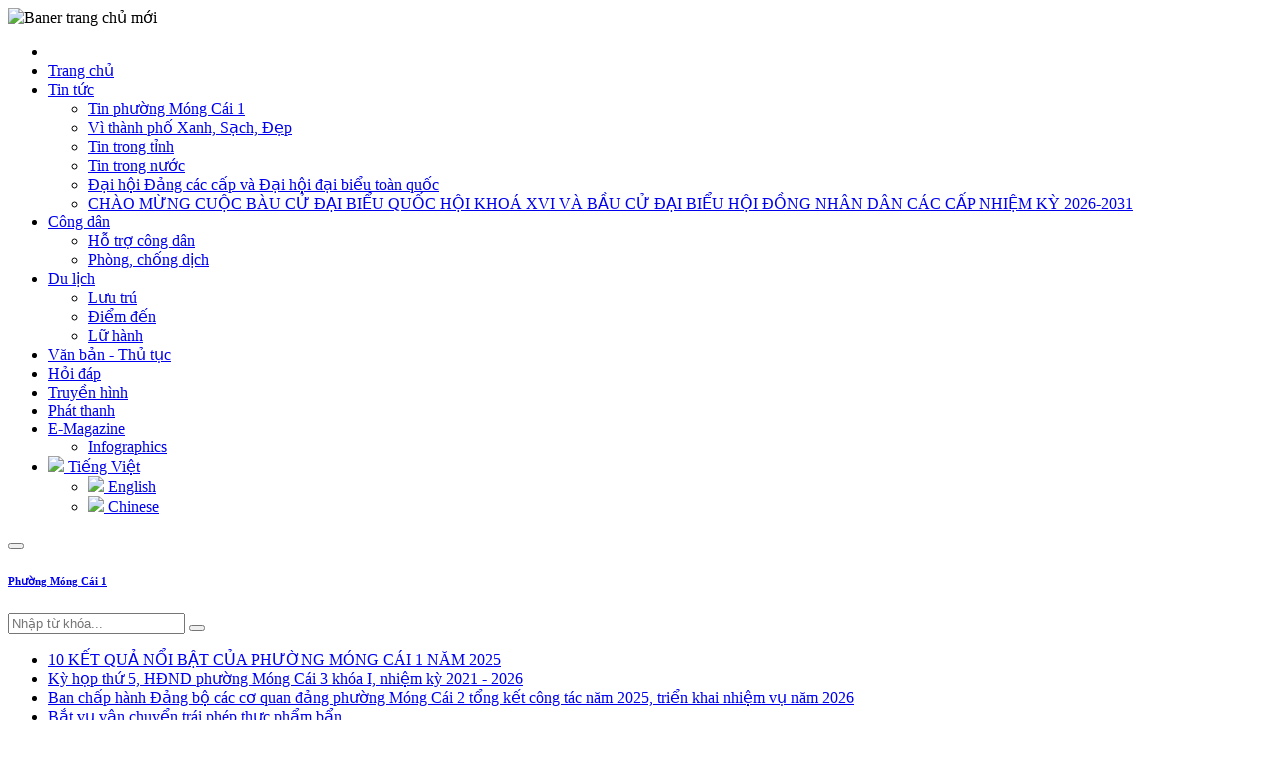

--- FILE ---
content_type: text/html; charset=utf-8
request_url: https://mongcai.gov.vn/vi-vn/tin/ky-hop-thu-9-hdnd-phuong-hoa-lac-nhat-tri-cao-chu-truong-sap-nhap-2-phuong--p0-c0-n128592
body_size: 13136
content:
<!DOCTYPE html><html lang=en><head><meta charset=utf-8><meta name=viewport content="width=device-width, initial-scale=1.0"><title>Kỳ họp thứ 9 HĐND phường Hòa Lạc nhất trí cao chủ trương sáp nhập 2 phường | Cổng thông tin điện tử Phường Móng Cái 1</title><meta http-equiv=content-type content=text/html><meta http-equiv=content-language content=vi-vn><meta http-equiv=audience content=General><meta name=distribution content=global><meta name=revisit-after content="1 days"><meta name=generator content=mongcai><meta name=copyright content="Công ty TNHH Công nghệ - Thương mại KC&amp;T"><meta property=og:url name=url content=http://mongcai.gov.vn/vi-vn/tin/ky-hop-thu-9-hdnd-phuong-hoa-lac-nhat-tri-cao-chu-truong-sap-nhap-2-phuong--p0-c0-n128592><meta property=og:description name=description content="Ngày 22/4, Hội đồng nhân dân phường Hòa Lạc khoá VI nhiệm kỳ 2021 - 2026 tổ chức kỳ họp thứ 9 (kỳ họp chuyên đề) để xem xét, thảo luận, biểu quyết thông qua Nghị quyết “về việc tán thành chủ trương sáp nhập phường Hòa Lạc vào phường Trần Phú, TP Móng Cái”.
Đến dự có đồng chí Nguyễn Thu Hương, Phó Chủ tịch UBND Thành phố; đồng chí Mễ Quang Vinh, Bí thư Đảng ủy, Chủ tịch UBND phường Hòa Lạc; cùng đại biểu HĐND Thành phố, HĐND phường Hòa Lạc.
"><meta property=og:site_name name=site content="Cổng thông tin điện tử Phường Móng Cái 1"><meta property=og:title content="Kỳ họp thứ 9 HĐND phường Hòa Lạc nhất trí cao chủ trương sáp nhập 2 phường "><meta property=og:type name=resource-type content=website><meta property=og:image name=image content=/caches/news/79a85c2e_1000_1_1000.jpeg><meta property=og:keywords name=keywords content="cổng thông tin điện tử,trang thông tin điện tử,tin tức,tin hoạt động,móng cái,mong cái"><meta property=article:author name=author content="UBND TP.Móng Cái"><meta property=article:published_time content="27/12/2025 7:22:16 SA"><meta property=article:tag content=""><link href="//fonts.googleapis.com/css2?family=Roboto" rel=stylesheet><link href=/resources/plugins/jwplayer/skins/beelden.css rel=stylesheet><link href=/resources/plugins/jwplayer/skins/bekle.css rel=stylesheet><link href=/resources/plugins/jwplayer/skins/five.css rel=stylesheet><link href=/resources/plugins/jwplayer/skins/glow.css rel=stylesheet><link href=/resources/plugins/jwplayer/skins/roundster.css rel=stylesheet><link href=/resources/plugins/jwplayer/skins/seven.css rel=stylesheet><link href=/resources/plugins/jwplayer/skins/six.css rel=stylesheet><link href=/resources/plugins/jwplayer/skins/stormtrooper.css rel=stylesheet><link href=/resources/plugins/jwplayer/skins/vapor.css rel=stylesheet><link href=/resources/plugins/bootstrap/css/bootstrap.min.css rel=stylesheet><link href=/resources/fontawesome/css/all.min.css rel=stylesheet><link href=/resources/plugins/slick-carousel/slick-theme.min.css rel=stylesheet><link href=/resources/plugins/slick-carousel/slick.min.css rel=stylesheet><link href=/resources/plugins/toastr.js/toastr.min.css rel=stylesheet><link href="/resources/css/style.min.css?v=b7fa584fbd4c4b5692eca7e65e89af36" rel=stylesheet><script src=//code.jquery.com/jquery-3.6.0.min.js></script></head><body><div b-7hhmulhm0e class=banner><img class="img-banner img-fluid" alt="Baner trang chủ mới" src=/caches/adv/cc5c6280_1800_mc1_1800.png></div><header><div b-7hhmulhm0e class=container><div class=main-menu><ul class=navbar-main><li class="navbar-item heading"><a href=#><i class="far fa-times-circle"></i></a></li><li class="navbar-item home"><a href="/" class=navbar-link> <span>Trang chủ</span> </a></li><li class=navbar-item><a href=/vi-vn/trang/tin-tuc-p24021 class=navbar-link> <span>Tin tức</span> <i class="fas fa-caret-down action-sub-menu"></i> </a><ul class=navbar-sub><li><a href=/vi-vn/muc/tin-phuong-mong-cai-1-p24021-c58053 target=_self> <span>Tin phường Móng Cái 1</span> </a></li><li><a href=/vi-vn/muc/vi-thanh-pho-xanh-sach-dep-p24021-c962422 target=_self> <span>Vì thành phố Xanh, Sạch, Đẹp</span> </a></li><li><a href=/vi-vn/muc/tin-trong-tinh-p24021-c85594 target=_self> <span>Tin trong tỉnh</span> </a></li><li><a href=/vi-vn/muc/tin-trong-nuoc-p24021-c34969 target=_self> <span>Tin trong nước</span> </a></li><li><a href=/vi-vn/muc/dai-hoi-dang-cac-cap-va-dai-hoi-dai-bieu-toan-quoc-p24021-c134255 target=_self> <span>Đại hội Đảng các cấp và Đại hội đại biểu toàn quốc</span> </a></li><li><a href=/vi-vn/muc/chao-mung-cuoc-bau-cu-dai-bieu-quoc-hoi-khoa-xvi-va-bau-cu-dai-bieu-hoi-dong-nhan-dan-cac-cap-nhiem-ky-20262031-p24021-c543454 target=_self> <span>CHÀO MỪNG CUỘC BÀU CỬ ĐẠI BIỂU QUỐC HỘI KHOÁ XVI VÀ BẦU CỬ ĐẠI BIỂU HỘI ĐỒNG NHÂN DÂN CÁC CẤP NHIỆM KỲ 2026-2031</span> </a></li></ul></li><li class=navbar-item><a href=/vi-vn/trang/cong-dan-p45018 class=navbar-link> <span>Công dân</span> <i class="fas fa-caret-down action-sub-menu"></i> </a><ul class=navbar-sub><li><a href=/vi-vn/muc/h%E1%BB%97-tro-cong-dan-p45018-c67368 target=_self> <span>Hỗ trợ công dân</span> </a></li><li><a href=/vi-vn/muc/phong-chong-dich--p45018-c19424 target=_self> <span>Phòng, chống dịch </span> </a></li></ul></li><li class=navbar-item><a href=/vi-vn/trang/du-lich-p86129 class=navbar-link> <span>Du lịch</span> <i class="fas fa-caret-down action-sub-menu"></i> </a><ul class=navbar-sub><li><a href=/vi-vn/muc/luu-tru-p86129-c83466 target=_self> <span>Lưu trú</span> </a></li><li><a href=/vi-vn/muc/diem-den-p86129-c76890 target=_self> <span>Điểm đến</span> </a></li><li><a href=/vi-vn/muc/lu-hanh-p86129-c37597 target=_self> <span>Lữ hành</span> </a></li></ul></li><li class=navbar-item><a href=/vi-vn/van-ban class=navbar-link> <span>Văn bản - Thủ tục</span> </a></li><li class=navbar-item><a href=/vi-vn/hoi-dap class=navbar-link> <span>Hỏi đáp</span> </a></li><li class=navbar-item><a href=/vi-vn/truyen-hinh class=navbar-link> <span>Truyền hình</span> </a></li><li class=navbar-item><a href=/vi-vn/phat-thanh class=navbar-link> <span>Phát thanh</span> </a></li><li class=navbar-item><a href=/vi-vn/media/e-magazine class=navbar-link> <span>E-Magazine</span> </a><ul class=navbar-sub><li><a href=/vi-vn/media/infographics> <span>Infographics</span> </a></li></ul></li><li class="navbar-item language"><a href=# class=navbar-link> <img src=/flags/vn.png style=width:20px> Tiếng Việt </a><ul class=navbar-sub><li><a href="/vi-vn/changelanguage/en-us?returnUrl=%2Fvi-vn%2Ftin%2Fky-hop-thu-9-hdnd-phuong-hoa-lac-nhat-tri-cao-chu-truong-sap-nhap-2-phuong--p0-c0-n128592" class="grey-text text-darken-1" data-language=en-us> <img src=/flags/us.png style=width:20px> English </a></li><li><a href="/vi-vn/changelanguage/zh-cn?returnUrl=%2Fvi-vn%2Ftin%2Fky-hop-thu-9-hdnd-phuong-hoa-lac-nhat-tri-cao-chu-truong-sap-nhap-2-phuong--p0-c0-n128592" class="grey-text text-darken-1" data-language=zh-cn> <img src=/flags/cn.png style=width:20px> Chinese </a></li></ul></li></ul><div class=header-mobile><div class=header-mobile-left><button type=button class="btn btn-toggle-menu"><i class="fas fa-bars"></i></button><h6><a href="/" class=text-white>Phường Móng Cái 1</a></h6></div><div class=header-mobile-right><input type=search placeholder="Nhập từ khóa..." class="input search-header keywords"> <button type=button class="btn btn-toggle-search"><i class="fas fa-search"></i></button></div></div></div></div></header><main b-7hhmulhm0e class=container><div class="row top-content"><div class="col col-12 col-md-12 col-lg-9 marquee"><div class=top-content-marquee><span class=day-of-week></span><div class="flex-grow-1 d-none d-sm-block"><ul class=news-marquee><li class=news-marquee-item><a href=/vi-vn/tin/10-ket-qua-noi-bat-cua-phuong-mong-cai-1-nam-2025-p24021-c58053-n214431 title="10 KẾT QUẢ NỔI BẬT CỦA PHƯỜNG MÓNG CÁI 1 NĂM 2025"> 10 KẾT QUẢ NỔI BẬT CỦA PHƯỜNG MÓNG CÁI 1 NĂM 2025 </a></li><li class=news-marquee-item><a href=/vi-vn/tin/ky-hop-thu-5-hdnd-phuong-mong-cai-3-khoa-i-nhiem-ky-2021--2026-p24021-c58053-n244130 title="Kỳ họp thứ 5, HĐND phường Móng Cái 3 khóa I, nhiệm kỳ 2021 - 2026"> Kỳ họp thứ 5, HĐND phường Móng Cái 3 khóa I, nhiệm kỳ 2021 - 2026 </a></li><li class=news-marquee-item><a href=/vi-vn/tin/ban-chap-hanh-dang-bo-cac-co-quan-dang-phuong-mong-cai-2-tong-ket-cong-tac-nam-2025-trien-khai-nhiem-vu-nam-2026-p24021-c894733-n211182 title="Ban chấp hành Đảng bộ các cơ quan đảng phường Móng Cái 2 tổng kết công tác năm 2025, triển khai nhiệm vụ năm 2026"> Ban chấp hành Đảng bộ các cơ quan đảng phường Móng Cái 2 tổng kết công tác năm 2025, triển khai nhiệm vụ năm 2026 </a></li><li class=news-marquee-item><a href=/vi-vn/tin/bat-vu-van-chuyen-trai-phep-thuc-pham-ban--p24021-c58053-n231206 title="Bắt vụ vận chuyển trái phép thực phẩm bẩn "> Bắt vụ vận chuyển trái phép thực phẩm bẩn </a></li><li class=news-marquee-item><a href=/vi-vn/tin/quang-ninh--ket-qua-trien-khai-phong-trao-binh-dan-hoc-vu-so-nam-2025-p24021-c58053-n139284 title="QUẢNG NINH: KẾT QUẢ TRIỂN KHAI PHONG TRÀO BÌNH DÂN HỌC VỤ SỐ NĂM 2025"> QUẢNG NINH: KẾT QUẢ TRIỂN KHAI PHONG TRÀO BÌNH DÂN HỌC VỤ SỐ NĂM 2025 </a></li></ul></div></div></div><div class="col col-md-3 col-lg-3 d-none d-lg-block"><form action=/vi-vn/tim-kiem class=page-search><input name=q type=search class="input input-page-search keywords"> <button type=submit class="btn btn-page-search"><i class="fas fa-search"></i></button></form></div></div><div class="page-news mt-2"><div class=row><div class="col col-12 col-md-12 col-lg-9 content"><div class=page-news-detail><div class="row top-page mb-3"><div class="col col-12"><h2 class=title-news-detail>Kỳ họp thứ 9 HĐND phường Hòa Lạc nhất trí cao chủ trương sáp nhập 2 phường</h2><div class=time-audio><div class=time><i class="far fa-clock"></i> <span>22/04/2024 13:32</span></div><div class="d-flex justify-content-end mt-2"><div class="fb-like left" data-href=http://mongcai.gov.vn/vi-vn/tin/ky-hop-thu-9-hdnd-phuong-hoa-lac-nhat-tri-cao-chu-truong-sap-nhap-2-phuong--p0-c0-n128592 data-layout=button data-action=like data-show-faces=false data-share=true></div><a href=https://twitter.com/share class=twitter-share-button data-count=none>Tweet</a><script>!function(n,t,i){var r,u=n.getElementsByTagName(t)[0],f=/^http:/.test(n.location)?"http":"https";n.getElementById(i)||(r=n.createElement(t),r.id=i,r.src=f+"://platform.twitter.com/widgets.js",u.parentNode.insertBefore(r,u))}(document,"script","twitter-wjs")</script><script>(function(n,t,i){var r,u=n.getElementsByTagName(t)[0];n.getElementById(i)||(r=n.createElement(t),r.id=i,r.src="//connect.facebook.net/vi-vn/all.js#xfbml=1",u.parentNode.insertBefore(r,u))})(document,"script","facebook-jssdk")</script></div></div><div class="news-desc mt-2">Ngày 22/4, Hội đồng nhân dân phường Hòa Lạc khoá VI nhiệm kỳ 2021 - 2026 tổ chức kỳ họp thứ 9 (kỳ họp chuyên đề) để xem xét, thảo luận, biểu quyết thông qua Nghị quyết “về việc tán thành chủ trương sáp nhập phường Hòa Lạc vào phường Trần Phú, TP Móng Cái”.&#xD;&#xA;Đến dự có đồng chí Nguyễn Thu Hương, Phó Chủ tịch UBND Thành phố; đồng chí Mễ Quang Vinh, Bí thư Đảng ủy, Chủ tịch UBND phường Hòa Lạc; cùng đại biểu HĐND Thành phố, HĐND phường Hòa Lạc.&#xD;&#xA;</div><div class="news-content detail"><p style=text-align:justify>&nbsp;</p><figure class="image image_resized" style=width:600px><img src=/caches/editor/2b91d5f1_1.jpeg><figcaption>Quang cảnh kỳ họp.&nbsp;</figcaption></figure><figure class="image image_resized" style=width:600px><img src=/caches/editor/8a9a7b4d_2.jpeg></figure><figure class="image image_resized" style=width:600px><img src=/caches/editor/d440af25_3.jpeg><figcaption>Đại biểu dự kỳ họp</figcaption></figure><p style=text-align:justify>Tại kỳ họp, các đại biểu đã thông qua tờ trình của UBND phường Hòa Lạc về kết quả lấy ý kiến cử tri và thông qua Nghị quyết “về việc tán thành chủ trương sáp nhập phường Hòa Lạc vào phường Trần Phú”; báo cáo thẩm tra của Ban pháp chế HĐND phường; dự thảo Nghị quyết của HĐND phường. Theo đó, sáp nhập toàn bộ diện tích tự nhiên và quy mô dân số của phường Hòa Lạc (có diện tích tự nhiên là 0,7 km2; dân số là 6.643 người) vào phường Trần Phú (có diện tích tự nhiên là 1,0 km2; dân số là 5.187 người). Sau khi nhập, phường Trần Phú, thành phố Móng Cái có diện tích tự nhiên 1,7 km2, dân số 11.830 người.</p><p style=text-align:justify>Trước đó, qua triển khai lấy ý kiến cử tri trên địa bàn phường theo từng khu phố, đã có 2.831/2.893 (đạt 97,85%) trên tổng số cử tri trên địa bàn phường Hòa Lạc tán thành với Đề án sắp xếp đơn vị hành chính cấp xã giai đoạn 2023-2025 trên địa bàn thành phố Móng Cái (sáp nhập phường Hòa Lạc vào phường Trần Phú).</p><figure class="image image_resized" style=width:600px><img src=/caches/editor/b8aaf26e_6.jpeg><figcaption>Đồng chí Nguyễn Thu Hương, Phó Chủ tịch UBND Thành phố phát biểu chỉ đạo.</figcaption></figure><figure class="image image_resized" style=width:600px><img src=/caches/editor/028ebe66_10.jpeg><figcaption>Lãnh đạo phường phát biểu</figcaption></figure><figure class="image image_resized" style=width:600px><img src=/caches/editor/86573f49_5.jpeg><figcaption>Chủ toạ điều hành kỳ họp&nbsp;</figcaption></figure><figure class="image image_resized" style=width:600px><img src=/caches/editor/5cbbd503_4.jpeg></figure><figure class="image image_resized" style=width:600px><img src=/caches/editor/f048d6d6_img2737.jpeg><figcaption>Thường trực HĐND phường phát biểu</figcaption></figure><figure class="image image_resized" style=width:600px><img src=/caches/editor/1b52117f_12.jpeg><figcaption>Thường trực Ủy ban nhân dân phường trình Tờ trình về kết quả lấy ý kiến cử tri và thông qua Nghị quyết “về việc tán thành chủ trương sáp nhập phường Hòa Lạc vào phường Trần Phú”.</figcaption></figure><figure class="image image_resized" style=width:600px><img src=/caches/editor/5f7744c1_7.jpeg><figcaption>Ban Pháp chế HĐND phường trình bày Báo cáo thẩm tra&nbsp;</figcaption></figure><figure class="image image_resized" style=width:600px><img src=/caches/editor/bd8fdb2a_8.jpeg></figure><figure class="image image_resized" style=width:600px><img src=/caches/editor/831043c0_9.jpeg><figcaption>Đại biểu thảo luận, đóng góp ý kiến tại kỳ họp</figcaption></figure><p style=text-align:justify>Việc sáp nhập thành đơn vị hành chính mới góp phần tinh gọn bộ máy, tinh giản biên chế, giảm chi ngân sách nhà nước, mở rộng không gian phát triển, phát huy tiềm năng, lợi thế, tạo điều kiện thuận lợi cho phát triển kinh tế, văn hóa, xã hội và đảm bảo an ninh, quốc phòng của địa phương.</p><figure class="image image_resized" style=width:600px><img src=/caches/editor/fcf0e541_11.jpeg><figcaption>Thư ký thông qua dự thảo Nghị quyết tại Kỳ họp</figcaption></figure><p style=text-align:justify>Trên cơ sở ý nghĩa và tầm quan trọng đó, 100% đại biểu dự kỳ họp đã biểu quyết nhất trí thông qua dự thảo Nghị quyết của HĐND phường về việc tán thành chủ trương sáp nhập phường Hòa Lạc vào phường Trần Phú thành phường Trần Phú, TP Móng Cái.&nbsp;</p><p style=text-align:justify>Ngay sau kỳ họp, HĐND phường giao UBND phường Hòa Lạc có trách nhiệm hoàn thiện hồ sơ, thủ tục trình cấp có thẩm quyền xem xét quyết định theo quy định của pháp luật và báo cáo HĐND phường về kết quả thực hiện; đề nghị Ban Thường trực Ủy ban Mặt trận Tổ quốc Việt Nam phường Hòa Lạc tham gia giám sát việc thực hiện Nghị quyết./.</p></div><div class="news-content-bottom mt-0"><div class=font-weight-bold>Hải Ninh</div><div>Trung tâm TT&amp;VH Móng Cái</div></div></div></div><div class=box><div class=box-small-title><a href=#>Tin cùng chuyên mục</a> <span></span></div><div class="list-news mb-2"><div class=row><div class="col col-12 col-md-6 box-news"><a href=/vi-vn/tin/10-ket-qua-noi-bat-cua-phuong-mong-cai-1-nam-2025-p0-c0-n214431 title="Thực hiện chủ đề công tác năm 2025: “Bứt phá, tăng tốc trong phát triển kinh tế; thu hút đầu tư, phát triển chiều sâu các ngành có lợi thế, tạo đà cho nhiệm kỳ mới”, với nhiều nỗ lực, phường Móng Cái 1 đã hoàn thành các mục tiêu quan trọng, tạo sự phấn khởi, tự hào và củng cố, tăng cường niềm tin của Nhân dân; tạo khí thế mới, động lực mới, niềm tin mới, sức mạnh mới cho Đảng bộ và Nhân dân các dân tộc phường Móng Cái 1 vững bước trong chặng đường mới.
 Dưới đây là 10 kết quả nổi bật của phường Móng Cái 1 trong năm 2025.
"> <img alt="10 KẾT QUẢ NỔI BẬT CỦA PHƯỜNG MÓNG CÁI 1 NĂM 2025" src=/caches/news/21ff4269_1000_blue-and-white-modern-project-timeline-poster_1000.jpeg class=img-news> <span class=title-new> 10 KẾT QUẢ NỔI BẬT CỦA PHƯỜNG MÓNG CÁI 1 NĂM 2025 </span> </a></div><div class="col col-12 col-md-6 box-news"><a href=/vi-vn/tin/ky-hop-thu-5-hdnd-phuong-mong-cai-3-khoa-i-nhiem-ky-2021--2026-p0-c0-n244130 title="Ngày 26/12, HĐND phường Móng Cái 3 khóa I, nhiệm kỳ 2021 - 2026 đã tổ chức kỳ họp thứ 5 - Kỳ họp thường lệ cuối năm 2025 để quyết định một số nội dung quan trọng thuộc thẩm quyền.. Đồng chí Dương Thị Huệ, Phó Bí thư Thường trực Đảng ủy, Chủ tịch HĐND phường; đồng chí Nguyễn Thị Thanh, Phó Chủ tịch HĐND phường Móng Cái 3 chủ tọa kỳ họp. Đồng chí Phạm Thị Hồng Hạnh, Trưởng Ban pháp chế HĐND tỉnh; đồng chí Đỗ Thị Hồng Nhung, Phó Bí thư Đảng ủy, Chủ tịch UBND phường Móng Cái 3 đến dự."> <img alt="Kỳ họp thứ 5, HĐND phường Móng Cái 3 khóa I, nhiệm kỳ 2021 - 2026" src=/caches/news/f6e77f5e_1000_add_1000.jpeg class=img-news> <span class=title-new> Kỳ họp thứ 5, HĐND phường Móng Cái 3 khóa I, nhiệm kỳ 2021 - 2026 </span> </a></div><div class="col col-12 col-md-6 box-news"><a href=/vi-vn/tin/ban-chap-hanh-dang-bo-cac-co-quan-dang-phuong-mong-cai-2-tong-ket-cong-tac-nam-2025-trien-khai-nhiem-vu-nam-2026-p0-c0-n211182 title="Ngày 26/12, Ban chấp hành Đảng bộ các cơ quan đảng – Đảng bộ phường Móng Cái 2 tổ chức hội nghị tổng kết công tác năm 2025, triển khai nhiệm vụ năm 2026. Đồng chí Vũ Thị Thanh Thảo, Bí thư Đảng ủy, Chủ tịch HĐND phường Móng Cái 2; đồng chí Phạm Văn Hoan, Phó Bí thư Đảng ủy, Chủ tịch UBND phường Móng Cái 2 dự."> <img alt="Ban chấp hành Đảng bộ các cơ quan đảng phường Móng Cái 2 tổng kết công tác năm 2025, triển khai nhiệm vụ năm 2026" src=/caches/news/c31b6b0b_1000_e2jpg-dai-dien-_1000.jpeg class=img-news> <span class=title-new> Ban chấp hành Đảng bộ các cơ quan đảng phường Móng Cái 2 tổng kết công tác năm 2025, triển khai nhiệm vụ năm 2026 </span> </a></div><div class="col col-12 col-md-6 box-news"><a href=/vi-vn/tin/don-xin-xac-nhan-p0-c0-n178019> <img alt="ĐƠN XIN XÁC NHẬN" src=/caches/news/ec30de03_1000_mauthongbaochungmoivachuannhat_1000.jpeg class=img-news> <span class=title-new> ĐƠN XIN XÁC NHẬN </span> </a></div><div class="col col-12 col-md-6 box-news"><a href=/vi-vn/tin/bat-vu-van-chuyen-trai-phep-thuc-pham-ban--p0-c0-n231206 title="Đồn Biên phòng cửa khẩu Quốc tế Móng Cái phối hợp với Đoàn đặc nhiệm PCMT&amp;TP miền Bắc/Cục PCMT&amp;TP/Bộ Tư Lệnh BĐBP, Hải quan cửa khẩu Quốc tế Móng Cái và Đội Kiểm soát Hải quan - Chi cục Hải quan khu vực VIII bắt vụ vận chuyển trái phép thực phẩm bẩn. "> <img alt="Bắt vụ vận chuyển trái phép thực phẩm bẩn " src=/caches/news/ae235f13_1000_z73663952134869daf6ab126eae713866e7a9250234f63_1000.jpeg class=img-news> <span class=title-new> Bắt vụ vận chuyển trái phép thực phẩm bẩn </span> </a></div><div class="col col-12 col-md-6 box-news"><a href=/vi-vn/tin/quang-ninh--ket-qua-trien-khai-phong-trao-binh-dan-hoc-vu-so-nam-2025-p0-c0-n139284> <img alt="QUẢNG NINH: KẾT QUẢ TRIỂN KHAI PHONG TRÀO BÌNH DÂN HỌC VỤ SỐ NĂM 2025" src=/caches/news/a9dc2378_1000_img5318_1000.jpeg class=img-news> <span class=title-new> QUẢNG NINH: KẾT QUẢ TRIỂN KHAI PHONG TRÀO BÌNH DÂN HỌC VỤ SỐ NĂM 2025 </span> </a></div><div class="col col-12 col-md-6 box-news"><a href=/vi-vn/tin/ubnd-phuong-mong-cai-1-lam-viec-voi-don-vi-tu-van-ve-ung-dung-tro-ly-ao-trong-quan-ly-hanh-chinh-p0-c0-n170197 title="Ngày 25/12, UBND phường Móng Cái 1 tổ chức buổi làm việc với Công ty Cổ phần giáo dục Đại Phúc về việc nghiên cứu ứng dụng trợ lý ảo trong công tác quản lý hành chính nhà nước trên địa bàn. Đồng chí Đỗ Văn Tuấn, Phó Bí thư Đảng ủy, Chủ tịch UBND phường chủ trì. "> <img alt="UBND phường Móng Cái 1 làm việc với đơn vị tư vấn về ứng dụng trợ lý ảo trong quản lý hành chính" src=/caches/news/4ecc0919_1000_a2_1000.jpeg class=img-news> <span class=title-new> UBND phường Móng Cái 1 làm việc với đơn vị tư vấn về ứng dụng trợ lý ảo trong quản lý hành chính </span> </a></div><div class="col col-12 col-md-6 box-news"><a href=/vi-vn/tin/phuong-mong-cai-1--tang-cuong-giai-phap-cham-soc-suc-kh%E1%BB%8Fe-nhan-dan-p0-c0-n153329 title="Với nhiều nỗ lực, phường Móng Cái 1 đã và đang triển khai đồng bộ nhiều giải pháp trọng tâm nhằm bảo vệ, chăm sóc và nâng cao sức khỏe nhân dân, hướng tới mục tiêu “mọi người dân được thụ hưởng dịch vụ y tế chất lượng, toàn diện và bình đẳng”."> <img alt="Phường Móng Cái 1: Tăng cường giải pháp chăm sóc sức khỏe nhân dân" src=/caches/news/b63db04a_1000_bia_1000.jpeg class=img-news> <span class=title-new> Phường Móng Cái 1: Tăng cường giải pháp chăm sóc sức khỏe nhân dân </span> </a></div><div class="col col-12 col-md-6 box-news"><a href=/vi-vn/tin/phuong-mong-cai-1-phat-huy-truyen-thong-doan-ket-n%E1%BB%97-luc-sang-tao-lanh-dao-chi-dao-to-chuc-thuc-hien-tot-nhiem-vu-2025-p0-c0-n821622 title="Trong bối cảnh mô hình mới, chưa từng có tiền lệ, kế thừa, phát huy thành quả của các xã, phường cũ và của thành phố Móng Cái trước đây, Ban Chấp hành Đảng bộ phường Móng Cái 1 tổ chức thực hiện chủ đề công tác năm là “Bứt phá, tăng tốc trong phát triển kinh tế; thu hút đầu tư, phát triển chiều sâu các ngành có lợi thế, tạo đà cho nhiệm kỳ mới”."> <img alt="Phường Móng Cái 1 phát huy truyền thống đoàn kết, nỗ lực sáng tạo, lãnh đạo, chỉ đạo, tổ chức thực hiện tốt nhiệm vụ 2025" src=/caches/news/667de174_1000_a-huy-don-tre_1000.jpeg class=img-news> <span class=title-new> Phường Móng Cái 1 phát huy truyền thống đoàn kết, nỗ lực sáng tạo, lãnh đạo, chỉ đạo, tổ chức thực hiện tốt nhiệm vụ 2025 </span> </a></div><div class="col col-12 col-md-6 box-news"><a href=/vi-vn/tin/dang-bo-truong-thcs-mong-cai-2--tong-ket-cong-tac-nam-2025-trien-khai-nhiem-vu-trong-tam-nam-2026-p0-c0-n154226 title="Ngày 24/12, Đảng bộ Trường THCS Móng Cái 2 tổ chức Hội nghị tổng kết công tác năm 2025, triển khai nhiệm vụ trọng tâm năm 2026, Đồng chí Phạm Thị Oanh, Phó Bí thư Thường trực Đảng ủy phường; đồng chí Trịnh Xuân Thái, Chánh Văn phòng Đảng ủy phường Móng Cái 2 tới dự."> <img alt="Đảng bộ Trường THCS Móng Cái 2: Tổng kết công tác năm 2025, triển khai nhiệm vụ trọng tâm năm 2026" src=/caches/news/4aa95cfe_1000_anh-truong_1000.jpeg class=img-news> <span class=title-new> Đảng bộ Trường THCS Móng Cái 2: Tổng kết công tác năm 2025, triển khai nhiệm vụ trọng tâm năm 2026 </span> </a></div><div class="col col-12 col-md-6 box-news"><a href=/vi-vn/tin/dai-hoi-cong-doan-co-so-cong-ty-tnhh-khkt-ngan-long-lan-thu-iv-nhiem-ky-20252030-p0-c0-n502284 title="
Chiều 24/12, Công đoàn cơ sở Công ty TNHH KHKT Ngân Long long trọng tổ chức Đại hội lần thứ IV, nhiệm kỳ 2025 - 2030. Đến dự có đồng chí Trần Hữu Thanh, Chủ tịch Công đoàn phường Móng Cái 1; đồng chí Hà Thị Mai, Chủ tịch Ủy ban MTTQ phường Móng Cái 3; ông Trần Minh Siêu, Phó Tổng Giám đốc thường trực Công ty TNHH KHKT Ngân Long; đồng chí Phùng Ngọc Thanh, Phó Chủ nhiệm UBKT Đảng ủy phường Móng Cái 3, Bí thư Chi bộ Công ty TNHH KHKT Ngân Long; cùng 80 đại biểu chính thức đại diện cho toàn thể đoàn viên công đoàn Công ty.
"> <img alt="Đại hội Công đoàn cơ sở Công ty TNHH KHKT Ngân Long lần thứ IV, nhiệm kỳ 2025-2030" src=/caches/news/708ba3a1_1000_3_1000.jpeg class=img-news> <span class=title-new> Đại hội Công đoàn cơ sở Công ty TNHH KHKT Ngân Long lần thứ IV, nhiệm kỳ 2025-2030 </span> </a></div><div class="col col-12 col-md-6 box-news"><a href=/vi-vn/tin/phuong-mong-cai-2--tong-ket-cong-tac-xay-dung-dang-khoi-mat-tran-to-quoc-va-cac-to-chuc-chinh-tri--xa-hoi-nam-2025-trien-khai-phuong-huong-nhiem-vu-nam-2026-p0-c0-n826217 title="Ngày 24/12, Phường Móng Cái 2 tổ chức Hội nghị tổng kết công tác xây dựng Đảng (công tác kiểm tra, giám sát và thi hành kỷ luật của Đảng; tổ chức, dân vận, tuyên giáo; Văn phòng cấp ủy; hoạt động Ban công tác 35, thực hiện dân chủ ở cơ sở; nội chính, phòng, chống tham nhũng, lãng phí, tiêu cực; Ban Chỉ đạo về phát triển khoa học, công nghệ, đổi mới sáng tạo và chuyển đổi số); Khối Mặt trận Tổ quốc và các tổ chức CT-XH năm 2025; Đồng thời, quán triệt, triển khai Nghị quyết số 18-NQ/ĐU của Đảng ủy về phương hướng, nhiệm vụ năm 2026. Chủ trì hội nghị có đồng chí Vũ Thị Thanh Thảo, Bí thư Đảng ủy, Chủ tịch HĐND phường; đồng chí Phạm Thị Oanh, Phó Bí thư Thường trực Đảng ủy phường; đồng chí Phạm Văn Hoan, Phó Bí thư Đảng ủy, Chủ tịch UBND phường Móng Cái 2."> <img alt="Phường Móng Cái 2: Tổng kết công tác xây dựng Đảng, Khối Mặt trận Tổ quốc và các tổ chức chính trị - xã hội năm 2025; triển khai phương hướng, nhiệm vụ năm 2026" src=/caches/news/ff6fd8e7_1000_anh-dai-dien_1000.jpeg class=img-news> <span class=title-new> Phường Móng Cái 2: Tổng kết công tác xây dựng Đảng, Khối Mặt trận Tổ quốc và các tổ chức chính trị - xã hội năm 2025; triển khai phương hướng, nhiệm vụ năm 2026 </span> </a></div><div class="col col-12 col-md-6 box-news"><a href=/vi-vn/tin/thuc-day-xay-dung-thi-diem-khu-hop-tac-nganh-nghe-qua-bien-gioi-mong-cai-viet-nam-%E2%80%93-dong-hung-trung-quoc-p0-c0-n212826 title="Trong bối cảnh nền kinh tế toàn cầu hóa, việc xây dựng, phát triển Khu hợp tác ngành nghề qua biên giới có thể nói là con đường nhanh nhất, hiệu quả nhất, đóng vai trò hạt nhân thúc đẩy phát triển kinh tế xã hội khu vực biên giới và các khu vực xung quanh của mỗi quốc gia. Trong đó, việc thúc đẩy xây dựng thí điểm khu hợp tác ngành nghề qua biên giới Móng Cái (Việt Nam) – Đông Hưng (Trung Quốc) đang được tích cực thực hiện."> <img alt="Thúc đẩy xây dựng thí điểm khu hợp tác ngành nghề qua biên giới Móng Cái (Việt Nam) – Đông Hưng (Trung Quốc)" src=/caches/news/0977d6a6_1000_khach-du-lich-tai-ck-_1000.jpeg class=img-news> <span class=title-new> Thúc đẩy xây dựng thí điểm khu hợp tác ngành nghề qua biên giới Móng Cái (Việt Nam) – Đông Hưng (Trung Quốc) </span> </a></div><div class="col col-12 col-md-6 box-news"><a href=/vi-vn/tin/pho-bi-thu-thuong-truc-dang-uy-tran-bich-ngoc-tham-va-chuc-mung-giao-ho-mong-cai-nhan-dip-le-giang-sinh-nam-2025-p0-c0-n237255 title="Nhân dịp Lễ Giáng sinh năm 2025 và chào đón năm mới 2026, chiều 23/12, đồng chí Trần Bích Ngọc, Phó Bí thư Thường trực Đảng ủy phường Móng Cái 1 cùng đoàn công tác đã đến thăm, chúc mừng Giáo họ Móng Cái (Giáo xứ Xuân Ninh)."> <img alt="Phó Bí thư Thường trực Đảng ủy Trần Bích Ngọc thăm và chúc mừng Giáo họ Móng Cái nhân dịp Lễ Giáng sinh năm 2025" src=/caches/news/a2a7a36b_1000_img5067--copy_1000.jpeg class=img-news> <span class=title-new> Phó Bí thư Thường trực Đảng ủy Trần Bích Ngọc thăm và chúc mừng Giáo họ Móng Cái nhân dịp Lễ Giáng sinh năm 2025 </span> </a></div><div class="col col-12 col-md-6 box-news"><a href=/vi-vn/tin/ky-hop-thu-5-ky-hop-thuong-le-cuoi-nam-2025-hdnd-phuong-mong-cai-1-khoa-i-nhiem-ky-2021--2026-p0-c0-n708101 title="Ngày 23/12, HĐND phường Móng Cái 1 khóa I, nhiệm kỳ 2021-2026 tổ chức kỳ họp thứ 5 (kỳ họp thường lệ cuối năm 2025) nhằm đánh giá kết quả thực hiện nhiệm vụ phát triển kinh tế - xã hội năm 2025; thống nhất mục tiêu, nhiệm vụ, giải pháp chủ yếu năm 2026 và xem xét, quyết định nhiều nội dung quan trọng khác thuộc thẩm quyền.
"> <img alt="Kỳ họp thứ 5 (kỳ họp thường lệ cuối năm 2025) HĐND phường Móng Cái 1 khoá I, nhiệm kỳ 2021 - 2026" src=/caches/news/c0de10d2_1000_bia-2_1000.jpeg class=img-news> <span class=title-new> Kỳ họp thứ 5 (kỳ họp thường lệ cuối năm 2025) HĐND phường Móng Cái 1 khoá I, nhiệm kỳ 2021 - 2026 </span> </a></div><div class="col col-12 col-md-6 box-news"><a href=/vi-vn/tin/phuong-mong-cai-1-hoan-thanh-dat-va-vuot-9-9-chi-tieu-nghi-quyet-ve-phat-trien-kinh-te-xa-hoi-nam-2025-p0-c0-n248231 title="Thực hiện nhiệm vụ phát triển kinh tế xã hội năm 2025, bên cạnh những thuận lợi, có nhiều khó khăn, thách thức đan xen. Bám sát chỉ đạo của Tỉnh, Nghị quyết số 08-NQ/ĐU ngày 01/7/2025 của BCH Đảng bộ Phường, Nghị quyết số 10/NQ-HĐND ngày 01/7/2025 của HĐND phường về kế hoạch phát triển kinh tế, xã hội, đảm bảo quốc phòng an ninh năm 2025 với chủ đề công tác năm là “Bứt phá, tăng tốc trong phát triển kinh tế; thu hút đầu tư, phát triển chiều sâu các ngành có lợi thế, tạo đà cho nhiệm kỳ mới” UBND phường Móng Cái 1 đã tập trung chỉ đạo, điều hành quyết liệt, có trọng tâm, trọng điểm, hoàn thành đạt và vượt 9/9 chỉ tiêu Nghị quyết về phát triển kinh tế, xã hội năm 2025."> <img alt="Phường Móng Cái 1 hoàn thành đạt và vượt 9/9 chỉ tiêu Nghị quyết về phát triển kinh tế, xã hội năm 2025" src=/caches/news/1fc66061_1000_khoi-cong_1000.jpeg class=img-news> <span class=title-new> Phường Móng Cái 1 hoàn thành đạt và vượt 9/9 chỉ tiêu Nghị quyết về phát triển kinh tế, xã hội năm 2025 </span> </a></div></div><div class=row-page><ul class=pagination><li class="current-page page-item"><span class=page-link>1</span></li><li><a href=javascript: data-page=2 class="individual-page page-item">2</a></li><li><a href=javascript: data-page=3 class="individual-page page-item">3</a></li><li><a href=javascript: data-page=4 class="individual-page page-item">4</a></li><li><a href=javascript: data-page=5 class="individual-page page-item">5</a></li><li><a href=javascript: data-page=2 class="next-page page-item">Trang sau</a></li><li><a href=javascript: data-page=1483 class="last-page page-item">Trang cuối</a></li></ul></div></div></div></div></div><div id=sidebar-right class="col col-12 col-md-12 col-lg-3"><div class=mb-4><div class=box><div class=box-small-title><a href=javascript:>Bản đồ hành chính</a> <span></span></div><div class="box-content box-map"><a href=javascript: target=""> <img alt="Bản đồ hành chính Móng Cái" src=/caches/adv/aa8/170d8429.jpg class=img-fluid> </a></div></div></div><div class=mb-4></div><div class=mb-4><div class="box-adv mb-2"><a href="https://dichvucong.quangninh.gov.vn/" target=_blank> <img src=/caches/adv/6c7/22910500.jpg alt="Dịch vụ công trực tuyến(quangninh.gov.vn)" class=img-fluid> </a></div><div class="box-adv mb-2"><a href=/vi-vn/tin/danh-ba-dien-thoai-thanh-pho-mong-cai-p45018-c67368-n331123 target=_blank> <img src=/caches/adv/bb0/0d0528e6.jpg alt="Hòm thư đường dây nóng" class=img-fluid> </a></div></div><div class=mb-4><div class="box-adv mb-2"><a href="https://docs.google.com/spreadsheets/d/1GGvTQg03kpdSrvMhP5WSm5pkzgovpzAG1iO0mcIBgzQ/edit?usp=sharing" target=_blank> <img src=/caches/adv/41c/b5f6991b.jpg class=img-fluid alt="Văn bản vin lỗi công dân"> </a></div><div class="box-adv mb-2"><a href=https://mongcai.gov.vn/vi-vn/tin/bo-thu-tuc-hanh-chinh-thuoc-tham-quyen-giai-quyet-cua-ubnd-cap-huyen-p425547-c94419-n297740 target=_blank> <img src=/caches/adv/0cc7c7ef_460_bothutuchanhchinh_460.jpeg class=img-fluid alt="bô thủ tục hành chính"> </a></div><div class="box-adv mb-2"><a href=/vi-vn/trang/chien-luoc---quy-hoach---ke-hoach-p503021 target=_blank> <img src=/caches/adv/630/3b4f20e2.jpg class=img-fluid alt="Quy hoạch, chiến lược, kế hoạch dài hạn"> </a></div><div class="box-adv mb-2"><a href="https://online.pubhtml5.com/pqtc/okoo/#p=1" target=_blank> <img src=/caches/adv/4fb/25244295.gif class=img-fluid alt="Cẩm nang du lịch Móng Cái"> </a></div><div class="box-adv mb-2"><a href=https://mongcai.gov.vn/vi-vn/trang/du-an-dau-tu---thong-tin-dau-thau-p850483 target=_blank> <img src=/caches/adv/ccb/249b147e.jpg class=img-fluid alt="Dự án hạng mục đầu tư"> </a></div><div class="box-adv mb-2"><a href=https://mongcai.gov.vn/vi-vn/trang/thong-ke--bao-cao--de-tai-nghien-cuu-khoa-hoc-p221072 target=_blank> <img src=/caches/adv/0db/ab2cf7d3.jpg class=img-fluid alt="Thống kê, báo cáo, đề tài NCKH"> </a></div></div><div class="weather d-none d-md-block"><div id=m-booked-bl-simple-42536><div class="booked-wzs-160-110 weather-customize" style=background-color:#137ae9;width:274px id=width3><div class=booked-wzs-160-110_in><div class=booked-wzs-160-data><div class="booked-wzs-160-left-img wrz-18"></div><div class=booked-wzs-160-right><div class=booked-wzs-day-deck><div class=booked-wzs-day-val><div class=booked-wzs-day-number><span class=plus>+</span>33</div><div class=booked-wzs-day-dergee><div class=booked-wzs-day-dergee-val>&deg;</div><div class=booked-wzs-day-dergee-name>C</div></div></div><div class=booked-wzs-day><div class=booked-wzs-day-d><span class=plus>+</span>34&deg;</div><div class=booked-wzs-day-n><span class=plus>+</span>28&deg;</div></div></div><div class=booked-wzs-160-info><div class="booked-wzs-160-city smolest">Quảng Ninh</div><div class=booked-wzs-160-date>, 17</div></div></div></div><div class=booked-wzs-center><span class=booked-wzs-bottom-l> Xem Dự báo 7 ngày</span></div></div></div></div></div></div></div></div></main><footer b-7hhmulhm0e id=footer class=mt-3><div b-7hhmulhm0e class="container footer-top"><div class=box><div class=box-small-title><a href=javascript: class=text-dark>Quảng bá</a> <span></span></div></div><div class=items><div><a href=/vi-vn/tin/cong-bo-cong-khai-ke-hoach-su-dung-dat-nam-2016-thanh-pho-mong-cai-p24021-c58053-n122247 target=_blank><img src=/caches/adv/044/2ead78e4.jpg alt="Công bố công khai Kế hoạch sử dụng đất năm 2016 thành phố Móng Cái"></a></div><div><a href=/vi-vn/tin/y-kien-gop-y-cho-do-an-quy-hoach-chung-xay-dung-khu-kinh-te-mong-cai-den-nam-2040-p50662-c82011-n440320 target=_blank><img src=/caches/adv/864/7e3cb70f.png alt="Ý kiến góp ý cho đồ án quy hoạch chung xây dựng Khu kinh tế Móng Cái đến năm 2040"></a></div></div></div><div b-7hhmulhm0e class="footer-bottom py-4 mt-2"><div b-7hhmulhm0e class=container><div class=row><div class="col col-12 col-md-6 mb-4"><h2 style=font-size:1.3rem;font-weight:600>Cơ quan chủ quản</h2><p class="mb-0 mt-1"><a href=/vi-vn/tin/thong-tin-chung-ubnd/98210-995121-144738>UBND Phường Móng Cái 1</a></p><p class="mb-0 mt-1">-----------------------------------------</p><p class="mb-0 mt-1">Địa chỉ: Đường Hữu Nghị, phường Hòa Lạc, TP. Móng Cái</p><p class="mb-0 mt-1">Điện thoại: 0203.3881.284 Fax: 033.3881.071</p><p class="mb-0 mt-1">Email: <a href=mailto:ubndmc@quangninh.gov.vn>ubndmc@quangninh.gov.vn</a></p></div><div class="col col-12 col-md-6 mb-4"><h2 style=font-size:1.3rem;font-weight:600>Cơ quan quản lý</h2><p class="mb-0 mt-1">Trung tâm Cung ứng dịch vụ</p><p class="mb-0 mt-1">Địa chỉ: Đại lộ Hòa Bình, phường Hòa Lạc, TP. Móng Cái.</p><p class="mb-0 mt-1">Điện thoại: 0203 3772126</p><p class="mb-0 mt-1">Email: <a href=mailto:ttttvvh.mc@quangninh.gov.vn>ttttvvh.mc@quangninh.gov.vn</a></p></div></div><hr class=w-1000><div class="footer-verifier text-center"><p class=white><a href=https://tinnhiemmang.vn/danh-ba-tin-nhiem/mongcaigovvn-1637038216 title="Chung nhan Tin Nhiem Mang" target=_blank><img src="https://tinnhiemmang.vn/handle_cert?id=mongcai.gov.vn" width=150px height=auto alt="Chung nhan Tin Nhiem Mang"></a></p></div></div></div></footer><div b-7hhmulhm0e class=overlay></div><div b-7hhmulhm0e class=overlay-content><div b-7hhmulhm0e class="spinner-grow text-primary" role=status><span b-7hhmulhm0e class=sr-only>Loading...</span></div></div><input b-7hhmulhm0e type=hidden id=search><script src=/resources/plugins/jwplayer/jwplayer.js></script><script src=/resources/plugins/jwplayer/register.js></script><script src=//cdnjs.cloudflare.com/ajax/libs/popper.js/1.12.9/umd/popper.min.js></script><script src=https://cdnjs.cloudflare.com/ajax/libs/jquery-validate/1.19.3/jquery.validate.min.js></script><script src=/resources/plugins/bootstrap/js/bootstrap.min.js></script><script src=/resources/plugins/marquee/jquery.marquee.min.js></script><script src=/resources/js/moment-with-locales.min.js></script><script src=/resources/js/base64.min.js></script><script src=/resources/plugins/slick-carousel/slick.min.js></script><script src=/resources/plugins/toastr.js/toastr.min.js></script><script src=https://cdn.jsdelivr.net/npm/chart.js></script><script src=/lib/sticky-sidebar/ResizeSensor.js></script><script src=/lib/sticky-sidebar/sticky-sidebar.js></script><script src="/resources/js/mongcai.min.js?v=b7fa584fbd4c4b5692eca7e65e89af36"></script><script>$(document).ready(function(){var t=screen.width,n;$("#sidebar-right").length>0&&screen.width>=1200&&(n=new StickySidebar("#sidebar-right",{topSpacing:20,resizeSensor:!1}))})</script><script>function setWidgetData_42536(n){var t,i,r;if(typeof n!="undefined"&&n.results.length>0)for(t=0;t<n.results.length;++t)i=document.getElementById("m-booked-bl-simple-42536"),i!==null&&(r=document.getElementById("m-bookew-weather-copy-"+n.results[t].widget_type),i.innerHTML=n.results[t].html_code,r!==null&&i.appendChild(r));else alert("data=undefined||data.results is empty")}var css_file=document.createElement("link"),widgetUrl=location.href,widgetSrc,weatherBookedScript;css_file.setAttribute("rel","stylesheet");css_file.setAttribute("type","text/css");css_file.setAttribute("href","https://s.bookcdn.com/css/w/booked-wzs-widget-160.css?v=0.0.1");document.getElementsByTagName("head")[0].appendChild(css_file);widgetSrc="https://widgets.booked.net/weather/info?action=get_weather_info;ver=7;cityID=66764;type=1;scode=124;ltid=3458;domid=1180;anc_id=32451;countday=undefined;cmetric=1;wlangID=33;color=137AE9;wwidth=274;header_color=ffffff;text_color=333333;link_color=08488D;border_form=1;footer_color=ffffff;footer_text_color=333333;transparent=0;v=0.0.1";widgetSrc+=";ref="+widgetUrl;widgetSrc+=";rand_id=42536";weatherBookedScript=document.createElement("script");weatherBookedScript.setAttribute("type","text/javascript");weatherBookedScript.src=widgetSrc;document.body.appendChild(weatherBookedScript)</script><script>function displayVideo(){var n=$(".page-news-detail oembed");$.each(n,function(n,t){var u=$(t).closest("figure"),f=$(t).attr("url"),i,r;$(t).remove();i="myVideo"+n;u.append('<div id="'+i+'"><\/div>');r=jwplayer(i);r.setup({file:f,width:"100%",aspectratio:"16:9",autostart:"false"})})}$(document).ready(function(){var t=screen.width,n;t<=600&&(n=$(".page-news-detail .image_resized"),n.each(function(n,t){$(t).removeAttr("style")}));displayVideo()})</script></body></html>

--- FILE ---
content_type: text/plain;charset=UTF-8
request_url: https://widgets.booked.net/weather/info?action=get_weather_info;ver=7;cityID=66764;type=1;scode=124;ltid=3458;domid=1180;anc_id=32451;countday=undefined;cmetric=1;wlangID=33;color=137AE9;wwidth=274;header_color=ffffff;text_color=333333;link_color=08488D;border_form=1;footer_color=ffffff;footer_text_color=333333;transparent=0;v=0.0.1;ref=https://mongcai.gov.vn/vi-vn/tin/ky-hop-thu-9-hdnd-phuong-hoa-lac-nhat-tri-cao-chu-truong-sap-nhap-2-phuong--p0-c0-n128592;rand_id=42536
body_size: 454
content:

			var callWidget;
			if(typeof setWidgetData === 'function') {
				callWidget = setWidgetData;
			} else {
				callWidget = setWidgetData_42536
			}
		
				callWidget({ "results": [ { "widget_type":"1", "html_code":" <div class=\"booked-wzs-160-110 weather-customize\" style=\"background-color:#137AE9;width:274px;\" id=\"width3\"> <div class=\"booked-wzs-160-110_in\"> <div class=\"booked-wzs-160-data\"> <div class=\"booked-wzs-160-left-img wrz-03\"></div> <div class=\"booked-wzs-160-right\"> <div class=\"booked-wzs-day-deck\"> <div class=\"booked-wzs-day-val\"> <div class=\"booked-wzs-day-number\"><span class=\"plus\">+</span>19</div> <div class=\"booked-wzs-day-dergee\"> <div class=\"booked-wzs-day-dergee-val\">&deg;</div> <div class=\"booked-wzs-day-dergee-name\">C</div> </div> </div> <div class=\"booked-wzs-day\"> <div class=\"booked-wzs-day-d\"><span class=\"plus\">+</span>19&deg;</div> <div class=\"booked-wzs-day-n\"><span class=\"plus\">+</span>14&deg;</div> </div> </div> <div class=\"booked-wzs-160-info\"> <div class=\"booked-wzs-160-city smolest\">Quảng Ninh</div> <div class=\"booked-wzs-160-date\">Thứ Sáu, 26</div> </div> </div> </div> <div class=\"booked-wzs-center\"><span class=\"booked-wzs-bottom-l\"> Xem Dự báo 7 ngày</span></div> </div> </div> " } ] });
			